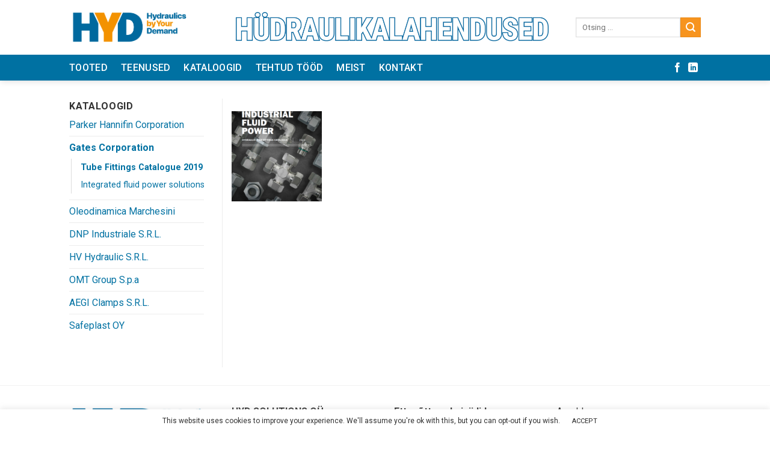

--- FILE ---
content_type: text/html; charset=UTF-8
request_url: https://hyd.ee/kataloogid/gates/tube-fittings-catalogue-2019/
body_size: 14890
content:
<!DOCTYPE html>
<!--[if IE 9 ]> <html lang="et" prefix="og: http://ogp.me/ns# fb: http://ogp.me/ns/fb#" class="ie9 loading-site no-js"> <![endif]-->
<!--[if IE 8 ]> <html lang="et" prefix="og: http://ogp.me/ns# fb: http://ogp.me/ns/fb#" class="ie8 loading-site no-js"> <![endif]-->
<!--[if (gte IE 9)|!(IE)]><!--><html lang="et" prefix="og: http://ogp.me/ns# fb: http://ogp.me/ns/fb#" class="loading-site no-js"> <!--<![endif]-->
<head>
	<meta charset="UTF-8" />
	<link rel="profile" href="http://gmpg.org/xfn/11" />
	<link rel="pingback" href="https://hyd.ee/xmlrpc.php" />

	<script>(function(html){html.className = html.className.replace(/\bno-js\b/,'js')})(document.documentElement);</script>
<meta name='robots' content='index, follow, max-image-preview:large, max-snippet:-1, max-video-preview:-1' />
<link rel="alternate" hreflang="et" href="https://hyd.ee/kataloogid/gates/tube-fittings-catalogue-2019/" />
<link rel="alternate" hreflang="x-default" href="https://hyd.ee/kataloogid/gates/tube-fittings-catalogue-2019/" />
<meta name="viewport" content="width=device-width, initial-scale=1, maximum-scale=1" />
	<!-- This site is optimized with the Yoast SEO plugin v20.8 - https://yoast.com/wordpress/plugins/seo/ -->
	<title>Tube Fittings Catalogue 2019 - HYD koduleht</title>
	<link rel="canonical" href="https://hyd.ee/kataloogid/gates/tube-fittings-catalogue-2019/" />
	<meta name="twitter:label1" content="Est. reading time" />
	<meta name="twitter:data1" content="1 minut" />
	<script type="application/ld+json" class="yoast-schema-graph">{"@context":"https://schema.org","@graph":[{"@type":"WebPage","@id":"https://hyd.ee/kataloogid/gates/tube-fittings-catalogue-2019/","url":"https://hyd.ee/kataloogid/gates/tube-fittings-catalogue-2019/","name":"Tube Fittings Catalogue 2019 - HYD koduleht","isPartOf":{"@id":"https://hyd.ee/#website"},"primaryImageOfPage":{"@id":"https://hyd.ee/kataloogid/gates/tube-fittings-catalogue-2019/#primaryimage"},"image":{"@id":"https://hyd.ee/kataloogid/gates/tube-fittings-catalogue-2019/#primaryimage"},"thumbnailUrl":"https://hyd.ee/wp-content/uploads/2023/03/Hydraulic-tube-fitting-catalogue-2019-foto.png","datePublished":"2023-03-06T16:33:24+00:00","dateModified":"2023-03-15T06:53:15+00:00","breadcrumb":{"@id":"https://hyd.ee/kataloogid/gates/tube-fittings-catalogue-2019/#breadcrumb"},"inLanguage":"et","potentialAction":[{"@type":"ReadAction","target":["https://hyd.ee/kataloogid/gates/tube-fittings-catalogue-2019/"]}]},{"@type":"ImageObject","inLanguage":"et","@id":"https://hyd.ee/kataloogid/gates/tube-fittings-catalogue-2019/#primaryimage","url":"https://hyd.ee/wp-content/uploads/2023/03/Hydraulic-tube-fitting-catalogue-2019-foto.png","contentUrl":"https://hyd.ee/wp-content/uploads/2023/03/Hydraulic-tube-fitting-catalogue-2019-foto.png","width":492,"height":702},{"@type":"BreadcrumbList","@id":"https://hyd.ee/kataloogid/gates/tube-fittings-catalogue-2019/#breadcrumb","itemListElement":[{"@type":"ListItem","position":1,"name":"Avaleht","item":"https://hyd.ee/"},{"@type":"ListItem","position":2,"name":"Kataloogid","item":"https://hyd.ee/?page_id=6612"},{"@type":"ListItem","position":3,"name":"Gates Corporation","item":"https://hyd.ee/kataloogid/gates/"},{"@type":"ListItem","position":4,"name":"Tube Fittings Catalogue 2019"}]},{"@type":"WebSite","@id":"https://hyd.ee/#website","url":"https://hyd.ee/","name":"HYD koduleht","description":"Hüdraulika abi","publisher":{"@id":"https://hyd.ee/#organization"},"potentialAction":[{"@type":"SearchAction","target":{"@type":"EntryPoint","urlTemplate":"https://hyd.ee/?s={search_term_string}"},"query-input":"required name=search_term_string"}],"inLanguage":"et"},{"@type":"Organization","@id":"https://hyd.ee/#organization","name":"HYD Solutions OÜ","url":"https://hyd.ee/","logo":{"@type":"ImageObject","inLanguage":"et","@id":"https://hyd.ee/#/schema/logo/image/","url":"https://hyd.ee/wp-content/uploads/2019/11/hyd-logo.png","contentUrl":"https://hyd.ee/wp-content/uploads/2019/11/hyd-logo.png","width":898,"height":278,"caption":"HYD Solutions OÜ"},"image":{"@id":"https://hyd.ee/#/schema/logo/image/"},"sameAs":["https://www.facebook.com/Hydraulikalahendused","https://www.linkedin.com/company/hydraulicsestonia/?viewAsMember=true"]}]}</script>
	<!-- / Yoast SEO plugin. -->


<link rel='dns-prefetch' href='//fonts.googleapis.com' />
<link rel="alternate" type="application/rss+xml" title="HYD koduleht &raquo; RSS" href="https://hyd.ee/feed/" />
<link rel="alternate" type="application/rss+xml" title="HYD koduleht &raquo; Kommentaaride RSS" href="https://hyd.ee/comments/feed/" />
		<!-- This site uses the Google Analytics by ExactMetrics plugin v8.0.1 - Using Analytics tracking - https://www.exactmetrics.com/ -->
		<!-- Note: ExactMetrics is not currently configured on this site. The site owner needs to authenticate with Google Analytics in the ExactMetrics settings panel. -->
					<!-- No tracking code set -->
				<!-- / Google Analytics by ExactMetrics -->
		<link rel='stylesheet' id='wp-block-library-css' href='https://hyd.ee/wp-includes/css/dist/block-library/style.min.css?ver=6.1.9' type='text/css' media='all' />
<link rel='stylesheet' id='classic-theme-styles-css' href='https://hyd.ee/wp-includes/css/classic-themes.min.css?ver=1' type='text/css' media='all' />
<style id='global-styles-inline-css' type='text/css'>
body{--wp--preset--color--black: #000000;--wp--preset--color--cyan-bluish-gray: #abb8c3;--wp--preset--color--white: #ffffff;--wp--preset--color--pale-pink: #f78da7;--wp--preset--color--vivid-red: #cf2e2e;--wp--preset--color--luminous-vivid-orange: #ff6900;--wp--preset--color--luminous-vivid-amber: #fcb900;--wp--preset--color--light-green-cyan: #7bdcb5;--wp--preset--color--vivid-green-cyan: #00d084;--wp--preset--color--pale-cyan-blue: #8ed1fc;--wp--preset--color--vivid-cyan-blue: #0693e3;--wp--preset--color--vivid-purple: #9b51e0;--wp--preset--gradient--vivid-cyan-blue-to-vivid-purple: linear-gradient(135deg,rgba(6,147,227,1) 0%,rgb(155,81,224) 100%);--wp--preset--gradient--light-green-cyan-to-vivid-green-cyan: linear-gradient(135deg,rgb(122,220,180) 0%,rgb(0,208,130) 100%);--wp--preset--gradient--luminous-vivid-amber-to-luminous-vivid-orange: linear-gradient(135deg,rgba(252,185,0,1) 0%,rgba(255,105,0,1) 100%);--wp--preset--gradient--luminous-vivid-orange-to-vivid-red: linear-gradient(135deg,rgba(255,105,0,1) 0%,rgb(207,46,46) 100%);--wp--preset--gradient--very-light-gray-to-cyan-bluish-gray: linear-gradient(135deg,rgb(238,238,238) 0%,rgb(169,184,195) 100%);--wp--preset--gradient--cool-to-warm-spectrum: linear-gradient(135deg,rgb(74,234,220) 0%,rgb(151,120,209) 20%,rgb(207,42,186) 40%,rgb(238,44,130) 60%,rgb(251,105,98) 80%,rgb(254,248,76) 100%);--wp--preset--gradient--blush-light-purple: linear-gradient(135deg,rgb(255,206,236) 0%,rgb(152,150,240) 100%);--wp--preset--gradient--blush-bordeaux: linear-gradient(135deg,rgb(254,205,165) 0%,rgb(254,45,45) 50%,rgb(107,0,62) 100%);--wp--preset--gradient--luminous-dusk: linear-gradient(135deg,rgb(255,203,112) 0%,rgb(199,81,192) 50%,rgb(65,88,208) 100%);--wp--preset--gradient--pale-ocean: linear-gradient(135deg,rgb(255,245,203) 0%,rgb(182,227,212) 50%,rgb(51,167,181) 100%);--wp--preset--gradient--electric-grass: linear-gradient(135deg,rgb(202,248,128) 0%,rgb(113,206,126) 100%);--wp--preset--gradient--midnight: linear-gradient(135deg,rgb(2,3,129) 0%,rgb(40,116,252) 100%);--wp--preset--duotone--dark-grayscale: url('#wp-duotone-dark-grayscale');--wp--preset--duotone--grayscale: url('#wp-duotone-grayscale');--wp--preset--duotone--purple-yellow: url('#wp-duotone-purple-yellow');--wp--preset--duotone--blue-red: url('#wp-duotone-blue-red');--wp--preset--duotone--midnight: url('#wp-duotone-midnight');--wp--preset--duotone--magenta-yellow: url('#wp-duotone-magenta-yellow');--wp--preset--duotone--purple-green: url('#wp-duotone-purple-green');--wp--preset--duotone--blue-orange: url('#wp-duotone-blue-orange');--wp--preset--font-size--small: 13px;--wp--preset--font-size--medium: 20px;--wp--preset--font-size--large: 36px;--wp--preset--font-size--x-large: 42px;--wp--preset--spacing--20: 0.44rem;--wp--preset--spacing--30: 0.67rem;--wp--preset--spacing--40: 1rem;--wp--preset--spacing--50: 1.5rem;--wp--preset--spacing--60: 2.25rem;--wp--preset--spacing--70: 3.38rem;--wp--preset--spacing--80: 5.06rem;}:where(.is-layout-flex){gap: 0.5em;}body .is-layout-flow > .alignleft{float: left;margin-inline-start: 0;margin-inline-end: 2em;}body .is-layout-flow > .alignright{float: right;margin-inline-start: 2em;margin-inline-end: 0;}body .is-layout-flow > .aligncenter{margin-left: auto !important;margin-right: auto !important;}body .is-layout-constrained > .alignleft{float: left;margin-inline-start: 0;margin-inline-end: 2em;}body .is-layout-constrained > .alignright{float: right;margin-inline-start: 2em;margin-inline-end: 0;}body .is-layout-constrained > .aligncenter{margin-left: auto !important;margin-right: auto !important;}body .is-layout-constrained > :where(:not(.alignleft):not(.alignright):not(.alignfull)){max-width: var(--wp--style--global--content-size);margin-left: auto !important;margin-right: auto !important;}body .is-layout-constrained > .alignwide{max-width: var(--wp--style--global--wide-size);}body .is-layout-flex{display: flex;}body .is-layout-flex{flex-wrap: wrap;align-items: center;}body .is-layout-flex > *{margin: 0;}:where(.wp-block-columns.is-layout-flex){gap: 2em;}.has-black-color{color: var(--wp--preset--color--black) !important;}.has-cyan-bluish-gray-color{color: var(--wp--preset--color--cyan-bluish-gray) !important;}.has-white-color{color: var(--wp--preset--color--white) !important;}.has-pale-pink-color{color: var(--wp--preset--color--pale-pink) !important;}.has-vivid-red-color{color: var(--wp--preset--color--vivid-red) !important;}.has-luminous-vivid-orange-color{color: var(--wp--preset--color--luminous-vivid-orange) !important;}.has-luminous-vivid-amber-color{color: var(--wp--preset--color--luminous-vivid-amber) !important;}.has-light-green-cyan-color{color: var(--wp--preset--color--light-green-cyan) !important;}.has-vivid-green-cyan-color{color: var(--wp--preset--color--vivid-green-cyan) !important;}.has-pale-cyan-blue-color{color: var(--wp--preset--color--pale-cyan-blue) !important;}.has-vivid-cyan-blue-color{color: var(--wp--preset--color--vivid-cyan-blue) !important;}.has-vivid-purple-color{color: var(--wp--preset--color--vivid-purple) !important;}.has-black-background-color{background-color: var(--wp--preset--color--black) !important;}.has-cyan-bluish-gray-background-color{background-color: var(--wp--preset--color--cyan-bluish-gray) !important;}.has-white-background-color{background-color: var(--wp--preset--color--white) !important;}.has-pale-pink-background-color{background-color: var(--wp--preset--color--pale-pink) !important;}.has-vivid-red-background-color{background-color: var(--wp--preset--color--vivid-red) !important;}.has-luminous-vivid-orange-background-color{background-color: var(--wp--preset--color--luminous-vivid-orange) !important;}.has-luminous-vivid-amber-background-color{background-color: var(--wp--preset--color--luminous-vivid-amber) !important;}.has-light-green-cyan-background-color{background-color: var(--wp--preset--color--light-green-cyan) !important;}.has-vivid-green-cyan-background-color{background-color: var(--wp--preset--color--vivid-green-cyan) !important;}.has-pale-cyan-blue-background-color{background-color: var(--wp--preset--color--pale-cyan-blue) !important;}.has-vivid-cyan-blue-background-color{background-color: var(--wp--preset--color--vivid-cyan-blue) !important;}.has-vivid-purple-background-color{background-color: var(--wp--preset--color--vivid-purple) !important;}.has-black-border-color{border-color: var(--wp--preset--color--black) !important;}.has-cyan-bluish-gray-border-color{border-color: var(--wp--preset--color--cyan-bluish-gray) !important;}.has-white-border-color{border-color: var(--wp--preset--color--white) !important;}.has-pale-pink-border-color{border-color: var(--wp--preset--color--pale-pink) !important;}.has-vivid-red-border-color{border-color: var(--wp--preset--color--vivid-red) !important;}.has-luminous-vivid-orange-border-color{border-color: var(--wp--preset--color--luminous-vivid-orange) !important;}.has-luminous-vivid-amber-border-color{border-color: var(--wp--preset--color--luminous-vivid-amber) !important;}.has-light-green-cyan-border-color{border-color: var(--wp--preset--color--light-green-cyan) !important;}.has-vivid-green-cyan-border-color{border-color: var(--wp--preset--color--vivid-green-cyan) !important;}.has-pale-cyan-blue-border-color{border-color: var(--wp--preset--color--pale-cyan-blue) !important;}.has-vivid-cyan-blue-border-color{border-color: var(--wp--preset--color--vivid-cyan-blue) !important;}.has-vivid-purple-border-color{border-color: var(--wp--preset--color--vivid-purple) !important;}.has-vivid-cyan-blue-to-vivid-purple-gradient-background{background: var(--wp--preset--gradient--vivid-cyan-blue-to-vivid-purple) !important;}.has-light-green-cyan-to-vivid-green-cyan-gradient-background{background: var(--wp--preset--gradient--light-green-cyan-to-vivid-green-cyan) !important;}.has-luminous-vivid-amber-to-luminous-vivid-orange-gradient-background{background: var(--wp--preset--gradient--luminous-vivid-amber-to-luminous-vivid-orange) !important;}.has-luminous-vivid-orange-to-vivid-red-gradient-background{background: var(--wp--preset--gradient--luminous-vivid-orange-to-vivid-red) !important;}.has-very-light-gray-to-cyan-bluish-gray-gradient-background{background: var(--wp--preset--gradient--very-light-gray-to-cyan-bluish-gray) !important;}.has-cool-to-warm-spectrum-gradient-background{background: var(--wp--preset--gradient--cool-to-warm-spectrum) !important;}.has-blush-light-purple-gradient-background{background: var(--wp--preset--gradient--blush-light-purple) !important;}.has-blush-bordeaux-gradient-background{background: var(--wp--preset--gradient--blush-bordeaux) !important;}.has-luminous-dusk-gradient-background{background: var(--wp--preset--gradient--luminous-dusk) !important;}.has-pale-ocean-gradient-background{background: var(--wp--preset--gradient--pale-ocean) !important;}.has-electric-grass-gradient-background{background: var(--wp--preset--gradient--electric-grass) !important;}.has-midnight-gradient-background{background: var(--wp--preset--gradient--midnight) !important;}.has-small-font-size{font-size: var(--wp--preset--font-size--small) !important;}.has-medium-font-size{font-size: var(--wp--preset--font-size--medium) !important;}.has-large-font-size{font-size: var(--wp--preset--font-size--large) !important;}.has-x-large-font-size{font-size: var(--wp--preset--font-size--x-large) !important;}
.wp-block-navigation a:where(:not(.wp-element-button)){color: inherit;}
:where(.wp-block-columns.is-layout-flex){gap: 2em;}
.wp-block-pullquote{font-size: 1.5em;line-height: 1.6;}
</style>
<link rel='stylesheet' id='contact-form-7-css' href='https://hyd.ee/wp-content/plugins/contact-form-7/includes/css/styles.css?ver=5.7.6' type='text/css' media='all' />
<link rel='stylesheet' id='cookie-law-info-css' href='https://hyd.ee/wp-content/plugins/cookie-law-info/legacy/public/css/cookie-law-info-public.css?ver=3.2.6' type='text/css' media='all' />
<link rel='stylesheet' id='cookie-law-info-gdpr-css' href='https://hyd.ee/wp-content/plugins/cookie-law-info/legacy/public/css/cookie-law-info-gdpr.css?ver=3.2.6' type='text/css' media='all' />
<link rel='stylesheet' id='page-list-style-css' href='https://hyd.ee/wp-content/plugins/page-list/css/page-list.css?ver=5.6' type='text/css' media='all' />
<link rel='stylesheet' id='wpml-blocks-css' href='https://hyd.ee/wp-content/plugins/sitepress-multilingual-cms/dist/css/blocks/styles.css?ver=4.6.3' type='text/css' media='all' />
<link rel='stylesheet' id='default-icon-styles-css' href='https://hyd.ee/wp-content/plugins/svg-vector-icon-plugin/public/../admin/css/wordpress-svg-icon-plugin-style.min.css?ver=6.1.9' type='text/css' media='all' />
<link rel='stylesheet' id='wpml-legacy-horizontal-list-0-css' href='//hyd.ee/wp-content/plugins/sitepress-multilingual-cms/templates/language-switchers/legacy-list-horizontal/style.min.css?ver=1' type='text/css' media='all' />
<link rel='stylesheet' id='flatsome-icons-css' href='https://hyd.ee/wp-content/themes/flatsome/assets/css/fl-icons.css?ver=3.3' type='text/css' media='all' />
<link rel='stylesheet' id='fancybox-css' href='https://hyd.ee/wp-content/plugins/easy-fancybox/fancybox/1.5.4/jquery.fancybox.min.css?ver=6.1.9' type='text/css' media='screen' />
<link rel='stylesheet' id='flatsome-main-css' href='https://hyd.ee/wp-content/themes/flatsome/assets/css/flatsome.css?ver=3.10.0' type='text/css' media='all' />
<link rel='stylesheet' id='flatsome-style-css' href='https://hyd.ee/wp-content/themes/flatsome-child/style.css?ver=3.0' type='text/css' media='all' />
<link rel='stylesheet' id='flatsome-googlefonts-css' href='//fonts.googleapis.com/css?family=Roboto%3Aregular%2C700%2Cregular%2C500%2Cregular&#038;display=swap&#038;ver=3.9' type='text/css' media='all' />
<script type='text/javascript' src='https://hyd.ee/wp-includes/js/jquery/jquery.min.js?ver=3.6.1' id='jquery-core-js'></script>
<script type='text/javascript' src='https://hyd.ee/wp-includes/js/jquery/jquery-migrate.min.js?ver=3.3.2' id='jquery-migrate-js'></script>
<script type='text/javascript' id='cookie-law-info-js-extra'>
/* <![CDATA[ */
var Cli_Data = {"nn_cookie_ids":[],"cookielist":[],"non_necessary_cookies":[],"ccpaEnabled":"","ccpaRegionBased":"","ccpaBarEnabled":"","strictlyEnabled":["necessary","obligatoire"],"ccpaType":"gdpr","js_blocking":"","custom_integration":"","triggerDomRefresh":"","secure_cookies":""};
var cli_cookiebar_settings = {"animate_speed_hide":"500","animate_speed_show":"500","background":"#FFF","border":"#b1a6a6c2","border_on":"","button_1_button_colour":"#ffffff","button_1_button_hover":"#cccccc","button_1_link_colour":"#262626","button_1_as_button":"1","button_1_new_win":"","button_2_button_colour":"#333","button_2_button_hover":"#292929","button_2_link_colour":"#444","button_2_as_button":"","button_2_hidebar":"","button_3_button_colour":"#000","button_3_button_hover":"#000000","button_3_link_colour":"#fff","button_3_as_button":"1","button_3_new_win":"","button_4_button_colour":"#000","button_4_button_hover":"#000000","button_4_link_colour":"#62a329","button_4_as_button":"","button_7_button_colour":"#61a229","button_7_button_hover":"#4e8221","button_7_link_colour":"#fff","button_7_as_button":"1","button_7_new_win":"","font_family":"inherit","header_fix":"","notify_animate_hide":"1","notify_animate_show":"","notify_div_id":"#cookie-law-info-bar","notify_position_horizontal":"right","notify_position_vertical":"bottom","scroll_close":"","scroll_close_reload":"","accept_close_reload":"","reject_close_reload":"","showagain_tab":"","showagain_background":"#fff","showagain_border":"#000","showagain_div_id":"#cookie-law-info-again","showagain_x_position":"100px","text":"#303030","show_once_yn":"","show_once":"10000","logging_on":"","as_popup":"","popup_overlay":"1","bar_heading_text":"","cookie_bar_as":"banner","popup_showagain_position":"bottom-right","widget_position":"left"};
var log_object = {"ajax_url":"https:\/\/hyd.ee\/wp-admin\/admin-ajax.php"};
/* ]]> */
</script>
<script type='text/javascript' src='https://hyd.ee/wp-content/plugins/cookie-law-info/legacy/public/js/cookie-law-info-public.js?ver=3.2.6' id='cookie-law-info-js'></script>
<link rel="https://api.w.org/" href="https://hyd.ee/wp-json/" /><link rel="alternate" type="application/json" href="https://hyd.ee/wp-json/wp/v2/pages/7227" /><link rel="EditURI" type="application/rsd+xml" title="RSD" href="https://hyd.ee/xmlrpc.php?rsd" />
<link rel="wlwmanifest" type="application/wlwmanifest+xml" href="https://hyd.ee/wp-includes/wlwmanifest.xml" />
<meta name="generator" content="WordPress 6.1.9" />
<link rel='shortlink' href='https://hyd.ee/?p=7227' />
<link rel="alternate" type="application/json+oembed" href="https://hyd.ee/wp-json/oembed/1.0/embed?url=https%3A%2F%2Fhyd.ee%2Fkataloogid%2Fgates%2Ftube-fittings-catalogue-2019%2F" />
<link rel="alternate" type="text/xml+oembed" href="https://hyd.ee/wp-json/oembed/1.0/embed?url=https%3A%2F%2Fhyd.ee%2Fkataloogid%2Fgates%2Ftube-fittings-catalogue-2019%2F&#038;format=xml" />
<meta name="generator" content="WPML ver:4.6.3 stt:1,15,18;" />
    <!-- Google Tag Manager -->
    <script>(function(w,d,s,l,i){w[l]=w[l]||[];w[l].push({'gtm.start':
    new Date().getTime(),event:'gtm.js'});var f=d.getElementsByTagName(s)[0],
    j=d.createElement(s),dl=l!='dataLayer'?'&l='+l:'';j.async=true;j.src=
    'https://www.googletagmanager.com/gtm.js?id='+i+dl;f.parentNode.insertBefore(j,f);
    })(window,document,'script','dataLayer','GTM-MSQXRR9B');</script>
    <!-- End Google Tag Manager -->
    <style>.bg{opacity: 0; transition: opacity 1s; -webkit-transition: opacity 1s;} .bg-loaded{opacity: 1;}</style><!--[if IE]><link rel="stylesheet" type="text/css" href="https://hyd.ee/wp-content/themes/flatsome/assets/css/ie-fallback.css"><script src="//cdnjs.cloudflare.com/ajax/libs/html5shiv/3.6.1/html5shiv.js"></script><script>var head = document.getElementsByTagName('head')[0],style = document.createElement('style');style.type = 'text/css';style.styleSheet.cssText = ':before,:after{content:none !important';head.appendChild(style);setTimeout(function(){head.removeChild(style);}, 0);</script><script src="https://hyd.ee/wp-content/themes/flatsome/assets/libs/ie-flexibility.js"></script><![endif]--><link rel="icon" href="https://hyd.ee/wp-content/uploads/2020/02/unnamed_v2-150x150.png" sizes="32x32" />
<link rel="icon" href="https://hyd.ee/wp-content/uploads/2020/02/unnamed_v2.png" sizes="192x192" />
<link rel="apple-touch-icon" href="https://hyd.ee/wp-content/uploads/2020/02/unnamed_v2.png" />
<meta name="msapplication-TileImage" content="https://hyd.ee/wp-content/uploads/2020/02/unnamed_v2.png" />
<style id="custom-css" type="text/css">:root {--primary-color: #0071a2;}.header-main{height: 91px}#logo img{max-height: 91px}#logo{width:202px;}.header-bottom{min-height: 43px}.header-top{min-height: 30px}.transparent .header-main{height: 30px}.transparent #logo img{max-height: 30px}.has-transparent + .page-title:first-of-type,.has-transparent + #main > .page-title,.has-transparent + #main > div > .page-title,.has-transparent + #main .page-header-wrapper:first-of-type .page-title{padding-top: 110px;}.header.show-on-scroll,.stuck .header-main{height:70px!important}.stuck #logo img{max-height: 70px!important}.search-form{ width: 100%;}.header-bg-color, .header-wrapper {background-color: rgba(255,255,255,0.9)}.header-bottom {background-color: #0071a2}.header-main .nav > li > a{line-height: 16px }.stuck .header-main .nav > li > a{line-height: 50px }.header-bottom-nav > li > a{line-height: 16px }@media (max-width: 549px) {.header-main{height: 70px}#logo img{max-height: 70px}}.nav-dropdown{font-size:100%}.header-top{background-color:#ffffff!important;}/* Color */.accordion-title.active, .has-icon-bg .icon .icon-inner,.logo a, .primary.is-underline, .primary.is-link, .badge-outline .badge-inner, .nav-outline > li.active> a,.nav-outline >li.active > a, .cart-icon strong,[data-color='primary'], .is-outline.primary{color: #0071a2;}/* Color !important */[data-text-color="primary"]{color: #0071a2!important;}/* Background Color */[data-text-bg="primary"]{background-color: #0071a2;}/* Background */.scroll-to-bullets a,.featured-title, .label-new.menu-item > a:after, .nav-pagination > li > .current,.nav-pagination > li > span:hover,.nav-pagination > li > a:hover,.has-hover:hover .badge-outline .badge-inner,button[type="submit"], .button.wc-forward:not(.checkout):not(.checkout-button), .button.submit-button, .button.primary:not(.is-outline),.featured-table .title,.is-outline:hover, .has-icon:hover .icon-label,.nav-dropdown-bold .nav-column li > a:hover, .nav-dropdown.nav-dropdown-bold > li > a:hover, .nav-dropdown-bold.dark .nav-column li > a:hover, .nav-dropdown.nav-dropdown-bold.dark > li > a:hover, .is-outline:hover, .tagcloud a:hover,.grid-tools a, input[type='submit']:not(.is-form), .box-badge:hover .box-text, input.button.alt,.nav-box > li > a:hover,.nav-box > li.active > a,.nav-pills > li.active > a ,.current-dropdown .cart-icon strong, .cart-icon:hover strong, .nav-line-bottom > li > a:before, .nav-line-grow > li > a:before, .nav-line > li > a:before,.banner, .header-top, .slider-nav-circle .flickity-prev-next-button:hover svg, .slider-nav-circle .flickity-prev-next-button:hover .arrow, .primary.is-outline:hover, .button.primary:not(.is-outline), input[type='submit'].primary, input[type='submit'].primary, input[type='reset'].button, input[type='button'].primary, .badge-inner{background-color: #0071a2;}/* Border */.nav-vertical.nav-tabs > li.active > a,.scroll-to-bullets a.active,.nav-pagination > li > .current,.nav-pagination > li > span:hover,.nav-pagination > li > a:hover,.has-hover:hover .badge-outline .badge-inner,.accordion-title.active,.featured-table,.is-outline:hover, .tagcloud a:hover,blockquote, .has-border, .cart-icon strong:after,.cart-icon strong,.blockUI:before, .processing:before,.loading-spin, .slider-nav-circle .flickity-prev-next-button:hover svg, .slider-nav-circle .flickity-prev-next-button:hover .arrow, .primary.is-outline:hover{border-color: #0071a2}.nav-tabs > li.active > a{border-top-color: #0071a2}.widget_shopping_cart_content .blockUI.blockOverlay:before { border-left-color: #0071a2 }.woocommerce-checkout-review-order .blockUI.blockOverlay:before { border-left-color: #0071a2 }/* Fill */.slider .flickity-prev-next-button:hover svg,.slider .flickity-prev-next-button:hover .arrow{fill: #0071a2;}/* Background Color */[data-icon-label]:after, .secondary.is-underline:hover,.secondary.is-outline:hover,.icon-label,.button.secondary:not(.is-outline),.button.alt:not(.is-outline), .badge-inner.on-sale, .button.checkout, .single_add_to_cart_button{ background-color:#f7941e; }[data-text-bg="secondary"]{background-color: #f7941e;}/* Color */.secondary.is-underline,.secondary.is-link, .secondary.is-outline,.stars a.active, .star-rating:before, .woocommerce-page .star-rating:before,.star-rating span:before, .color-secondary{color: #f7941e}/* Color !important */[data-text-color="secondary"]{color: #f7941e!important;}/* Border */.secondary.is-outline:hover{border-color:#f7941e}.success.is-underline:hover,.success.is-outline:hover,.success{background-color: #1e73be}.success-color, .success.is-link, .success.is-outline{color: #1e73be;}.success-border{border-color: #1e73be!important;}/* Color !important */[data-text-color="success"]{color: #1e73be!important;}/* Background Color */[data-text-bg="success"]{background-color: #1e73be;}body{font-size: 100%;}@media screen and (max-width: 549px){body{font-size: 100%;}}body{font-family:"Roboto", sans-serif}body{font-weight: 0}body{color: #303030}.nav > li > a {font-family:"Roboto", sans-serif;}.nav > li > a {font-weight: 500;}h1,h2,h3,h4,h5,h6,.heading-font, .off-canvas-center .nav-sidebar.nav-vertical > li > a{font-family: "Roboto", sans-serif;}h1,h2,h3,h4,h5,h6,.heading-font,.banner h1,.banner h2{font-weight: 700;}h1,h2,h3,h4,h5,h6,.heading-font{color: #0071a2;}.breadcrumbs{text-transform: none;}.alt-font{font-family: "Roboto", sans-serif;}.alt-font{font-weight: 0!important;}.header:not(.transparent) .header-nav.nav > li > a:hover,.header:not(.transparent) .header-nav.nav > li.active > a,.header:not(.transparent) .header-nav.nav > li.current > a,.header:not(.transparent) .header-nav.nav > li > a.active,.header:not(.transparent) .header-nav.nav > li > a.current{color: #f7941e;}.header-nav.nav-line-bottom > li > a:before,.header-nav.nav-line-grow > li > a:before,.header-nav.nav-line > li > a:before,.header-nav.nav-box > li > a:hover,.header-nav.nav-box > li.active > a,.header-nav.nav-pills > li > a:hover,.header-nav.nav-pills > li.active > a{color:#FFF!important;background-color: #f7941e;}.header:not(.transparent) .header-bottom-nav.nav > li > a{color: #ffffff;}.header:not(.transparent) .header-bottom-nav.nav > li > a:hover,.header:not(.transparent) .header-bottom-nav.nav > li.active > a,.header:not(.transparent) .header-bottom-nav.nav > li.current > a,.header:not(.transparent) .header-bottom-nav.nav > li > a.active,.header:not(.transparent) .header-bottom-nav.nav > li > a.current{color: #f7941e;}.header-bottom-nav.nav-line-bottom > li > a:before,.header-bottom-nav.nav-line-grow > li > a:before,.header-bottom-nav.nav-line > li > a:before,.header-bottom-nav.nav-box > li > a:hover,.header-bottom-nav.nav-box > li.active > a,.header-bottom-nav.nav-pills > li > a:hover,.header-bottom-nav.nav-pills > li.active > a{color:#FFF!important;background-color: #f7941e;}a{color: #0071a2;}a:hover{color: #f7941e;}.tagcloud a:hover{border-color: #f7941e;background-color: #f7941e;}.footer-2{background-color: #00699e}.absolute-footer, html{background-color: #ffffff}.label-new.menu-item > a:after{content:"New";}.label-hot.menu-item > a:after{content:"Hot";}.label-sale.menu-item > a:after{content:"Sale";}.label-popular.menu-item > a:after{content:"Popular";}</style>		<style type="text/css" id="wp-custom-css">
			.carousel-slider .owl-stage {
    display: flex;
    align-items: center;
    flex-wrap: wrap;
}		</style>
		
<!-- START - Open Graph and Twitter Card Tags 3.3.3 -->
 <!-- Facebook Open Graph -->
  <meta property="og:locale" content="et_EE"/>
  <meta property="og:site_name" content="HYD koduleht"/>
  <meta property="og:title" content="Tube Fittings Catalogue 2019 - HYD koduleht"/>
  <meta property="og:url" content="https://hyd.ee/kataloogid/gates/tube-fittings-catalogue-2019/"/>
  <meta property="og:type" content="article"/>
  <meta property="og:description" content="Tube Fittings Catalogue 2019 - HYD koduleht"/>
  <meta property="og:image" content="https://hyd.ee/wp-content/uploads/2023/03/Hydraulic-tube-fitting-catalogue-2019-foto.png"/>
  <meta property="og:image:url" content="https://hyd.ee/wp-content/uploads/2023/03/Hydraulic-tube-fitting-catalogue-2019-foto.png"/>
  <meta property="og:image:secure_url" content="https://hyd.ee/wp-content/uploads/2023/03/Hydraulic-tube-fitting-catalogue-2019-foto.png"/>
  <meta property="article:publisher" content="https://www.facebook.com/Hydraulikalahendused/"/>
 <!-- Google+ / Schema.org -->
  <meta itemprop="name" content="Tube Fittings Catalogue 2019 - HYD koduleht"/>
  <meta itemprop="headline" content="Tube Fittings Catalogue 2019 - HYD koduleht"/>
  <meta itemprop="description" content="Tube Fittings Catalogue 2019 - HYD koduleht"/>
  <meta itemprop="image" content="https://hyd.ee/wp-content/uploads/2023/03/Hydraulic-tube-fitting-catalogue-2019-foto.png"/>
  <meta itemprop="author" content="hyd_admin"/>
  <!--<meta itemprop="publisher" content="HYD koduleht"/>--> <!-- To solve: The attribute publisher.itemtype has an invalid value -->
 <!-- Twitter Cards -->
  <meta name="twitter:title" content="Tube Fittings Catalogue 2019 - HYD koduleht"/>
  <meta name="twitter:url" content="https://hyd.ee/kataloogid/gates/tube-fittings-catalogue-2019/"/>
  <meta name="twitter:description" content="Tube Fittings Catalogue 2019 - HYD koduleht"/>
  <meta name="twitter:image" content="https://hyd.ee/wp-content/uploads/2023/03/Hydraulic-tube-fitting-catalogue-2019-foto.png"/>
  <meta name="twitter:card" content="summary_large_image"/>
 <!-- SEO -->
 <!-- Misc. tags -->
 <!-- is_singular | yoast_seo -->
<!-- END - Open Graph and Twitter Card Tags 3.3.3 -->
	
</head>

<body class="page-template page-template-page-left-sidebar-kataloogid page-template-page-left-sidebar-kataloogid-php page page-id-7227 page-child parent-pageid-7136 full-width header-shadow lightbox nav-dropdown-has-arrow">

<svg xmlns="http://www.w3.org/2000/svg" viewBox="0 0 0 0" width="0" height="0" focusable="false" role="none" style="visibility: hidden; position: absolute; left: -9999px; overflow: hidden;" ><defs><filter id="wp-duotone-dark-grayscale"><feColorMatrix color-interpolation-filters="sRGB" type="matrix" values=" .299 .587 .114 0 0 .299 .587 .114 0 0 .299 .587 .114 0 0 .299 .587 .114 0 0 " /><feComponentTransfer color-interpolation-filters="sRGB" ><feFuncR type="table" tableValues="0 0.49803921568627" /><feFuncG type="table" tableValues="0 0.49803921568627" /><feFuncB type="table" tableValues="0 0.49803921568627" /><feFuncA type="table" tableValues="1 1" /></feComponentTransfer><feComposite in2="SourceGraphic" operator="in" /></filter></defs></svg><svg xmlns="http://www.w3.org/2000/svg" viewBox="0 0 0 0" width="0" height="0" focusable="false" role="none" style="visibility: hidden; position: absolute; left: -9999px; overflow: hidden;" ><defs><filter id="wp-duotone-grayscale"><feColorMatrix color-interpolation-filters="sRGB" type="matrix" values=" .299 .587 .114 0 0 .299 .587 .114 0 0 .299 .587 .114 0 0 .299 .587 .114 0 0 " /><feComponentTransfer color-interpolation-filters="sRGB" ><feFuncR type="table" tableValues="0 1" /><feFuncG type="table" tableValues="0 1" /><feFuncB type="table" tableValues="0 1" /><feFuncA type="table" tableValues="1 1" /></feComponentTransfer><feComposite in2="SourceGraphic" operator="in" /></filter></defs></svg><svg xmlns="http://www.w3.org/2000/svg" viewBox="0 0 0 0" width="0" height="0" focusable="false" role="none" style="visibility: hidden; position: absolute; left: -9999px; overflow: hidden;" ><defs><filter id="wp-duotone-purple-yellow"><feColorMatrix color-interpolation-filters="sRGB" type="matrix" values=" .299 .587 .114 0 0 .299 .587 .114 0 0 .299 .587 .114 0 0 .299 .587 .114 0 0 " /><feComponentTransfer color-interpolation-filters="sRGB" ><feFuncR type="table" tableValues="0.54901960784314 0.98823529411765" /><feFuncG type="table" tableValues="0 1" /><feFuncB type="table" tableValues="0.71764705882353 0.25490196078431" /><feFuncA type="table" tableValues="1 1" /></feComponentTransfer><feComposite in2="SourceGraphic" operator="in" /></filter></defs></svg><svg xmlns="http://www.w3.org/2000/svg" viewBox="0 0 0 0" width="0" height="0" focusable="false" role="none" style="visibility: hidden; position: absolute; left: -9999px; overflow: hidden;" ><defs><filter id="wp-duotone-blue-red"><feColorMatrix color-interpolation-filters="sRGB" type="matrix" values=" .299 .587 .114 0 0 .299 .587 .114 0 0 .299 .587 .114 0 0 .299 .587 .114 0 0 " /><feComponentTransfer color-interpolation-filters="sRGB" ><feFuncR type="table" tableValues="0 1" /><feFuncG type="table" tableValues="0 0.27843137254902" /><feFuncB type="table" tableValues="0.5921568627451 0.27843137254902" /><feFuncA type="table" tableValues="1 1" /></feComponentTransfer><feComposite in2="SourceGraphic" operator="in" /></filter></defs></svg><svg xmlns="http://www.w3.org/2000/svg" viewBox="0 0 0 0" width="0" height="0" focusable="false" role="none" style="visibility: hidden; position: absolute; left: -9999px; overflow: hidden;" ><defs><filter id="wp-duotone-midnight"><feColorMatrix color-interpolation-filters="sRGB" type="matrix" values=" .299 .587 .114 0 0 .299 .587 .114 0 0 .299 .587 .114 0 0 .299 .587 .114 0 0 " /><feComponentTransfer color-interpolation-filters="sRGB" ><feFuncR type="table" tableValues="0 0" /><feFuncG type="table" tableValues="0 0.64705882352941" /><feFuncB type="table" tableValues="0 1" /><feFuncA type="table" tableValues="1 1" /></feComponentTransfer><feComposite in2="SourceGraphic" operator="in" /></filter></defs></svg><svg xmlns="http://www.w3.org/2000/svg" viewBox="0 0 0 0" width="0" height="0" focusable="false" role="none" style="visibility: hidden; position: absolute; left: -9999px; overflow: hidden;" ><defs><filter id="wp-duotone-magenta-yellow"><feColorMatrix color-interpolation-filters="sRGB" type="matrix" values=" .299 .587 .114 0 0 .299 .587 .114 0 0 .299 .587 .114 0 0 .299 .587 .114 0 0 " /><feComponentTransfer color-interpolation-filters="sRGB" ><feFuncR type="table" tableValues="0.78039215686275 1" /><feFuncG type="table" tableValues="0 0.94901960784314" /><feFuncB type="table" tableValues="0.35294117647059 0.47058823529412" /><feFuncA type="table" tableValues="1 1" /></feComponentTransfer><feComposite in2="SourceGraphic" operator="in" /></filter></defs></svg><svg xmlns="http://www.w3.org/2000/svg" viewBox="0 0 0 0" width="0" height="0" focusable="false" role="none" style="visibility: hidden; position: absolute; left: -9999px; overflow: hidden;" ><defs><filter id="wp-duotone-purple-green"><feColorMatrix color-interpolation-filters="sRGB" type="matrix" values=" .299 .587 .114 0 0 .299 .587 .114 0 0 .299 .587 .114 0 0 .299 .587 .114 0 0 " /><feComponentTransfer color-interpolation-filters="sRGB" ><feFuncR type="table" tableValues="0.65098039215686 0.40392156862745" /><feFuncG type="table" tableValues="0 1" /><feFuncB type="table" tableValues="0.44705882352941 0.4" /><feFuncA type="table" tableValues="1 1" /></feComponentTransfer><feComposite in2="SourceGraphic" operator="in" /></filter></defs></svg><svg xmlns="http://www.w3.org/2000/svg" viewBox="0 0 0 0" width="0" height="0" focusable="false" role="none" style="visibility: hidden; position: absolute; left: -9999px; overflow: hidden;" ><defs><filter id="wp-duotone-blue-orange"><feColorMatrix color-interpolation-filters="sRGB" type="matrix" values=" .299 .587 .114 0 0 .299 .587 .114 0 0 .299 .587 .114 0 0 .299 .587 .114 0 0 " /><feComponentTransfer color-interpolation-filters="sRGB" ><feFuncR type="table" tableValues="0.098039215686275 1" /><feFuncG type="table" tableValues="0 0.66274509803922" /><feFuncB type="table" tableValues="0.84705882352941 0.41960784313725" /><feFuncA type="table" tableValues="1 1" /></feComponentTransfer><feComposite in2="SourceGraphic" operator="in" /></filter></defs></svg>    <!-- Google Tag Manager (noscript) -->
    <noscript><iframe src="https://www.googletagmanager.com/ns.html?id=GTM-MSQXRR9B"
    height="0" width="0" style="display:none;visibility:hidden"></iframe></noscript>
    <!-- End Google Tag Manager (noscript) -->
    
<a class="skip-link screen-reader-text" href="#main">Skip to content</a>

<div id="wrapper">

	
	<header id="header" class="header has-sticky sticky-fade">
		<div class="header-wrapper">
			<div id="top-bar" class="header-top hide-for-sticky show-for-medium">
    <div class="flex-row container">
      <div class="flex-col hide-for-medium flex-left">
          <ul class="nav nav-left medium-nav-center nav-small  nav-divided">
                        </ul>
      </div><!-- flex-col left -->

      <div class="flex-col hide-for-medium flex-center">
          <ul class="nav nav-center nav-small  nav-divided">
                        </ul>
      </div><!-- center -->

      <div class="flex-col hide-for-medium flex-right">
         <ul class="nav top-bar-nav nav-right nav-small  nav-divided">
                            <li></li>
          </ul>
          
          
      </div><!-- .flex-col right -->

            <div class="flex-col show-for-medium flex-grow">
          <ul class="nav nav-center nav-small mobile-nav  nav-divided">
              <li class="html header-social-icons ml-0">
	<div class="social-icons follow-icons" ><a href="https://www.facebook.com/Hydraulikalahendused/" target="_blank" data-label="Facebook"  rel="noopener noreferrer nofollow" class="icon plain facebook tooltip" title="Follow on Facebook"><i class="icon-facebook" ></i></a><a href="https://www.linkedin.com/company/hydraulicsestonia/" target="_blank" rel="noopener noreferrer nofollow" data-label="LinkedIn" class="icon plain  linkedin tooltip" title="Follow on LinkedIn"><i class="icon-linkedin" ></i></a></div></li>          </ul>
      </div>
      
    </div><!-- .flex-row -->
</div><!-- #header-top -->
<div id="masthead" class="header-main hide-for-sticky">
      <div class="header-inner flex-row container logo-left" role="navigation">

          <!-- Logo -->
          <div id="logo" class="flex-col logo">
            <!-- Header logo -->
<a href="https://hyd.ee/" title="HYD koduleht - Hüdraulika abi" rel="home">
    <img width="202" height="91" src="https://hyd.ee/wp-content/uploads/2019/11/hyd-logo.png" class="header_logo header-logo" alt="HYD koduleht"/><img  width="202" height="91" src="https://hyd.ee/wp-content/uploads/2019/11/hyd-logo.png" class="header-logo-dark" alt="HYD koduleht"/></a>
          </div>

          <!-- Mobile Left Elements -->
          <div class="flex-col show-for-medium flex-left">
            <ul class="mobile-nav nav nav-left ">
                          </ul>
          </div>

          <!-- Left Elements -->
          <div class="flex-col hide-for-medium flex-left
            flex-grow">
            <ul class="header-nav header-nav-main nav nav-left  nav-uppercase" >
              <li class="html custom html_topbar_left"><div class="top-hyd"><img src="https://hyd.ee/wp-content/uploads/2020/02/Asset-2@2x-8-1024x100.png" alt="" /></div></li>            </ul>
          </div>

          <!-- Right Elements -->
          <div class="flex-col hide-for-medium flex-right">
            <ul class="header-nav header-nav-main nav nav-right  nav-uppercase">
              <li class="header-search-form search-form html relative has-icon">
	<div class="header-search-form-wrapper">
		<div class="searchform-wrapper ux-search-box relative is-normal"><form method="get" class="searchform" action="https://hyd.ee/" role="search">
		<div class="flex-row relative">
			<div class="flex-col flex-grow">
	   	   <input type="search" class="search-field mb-0" name="s" value="" id="s" placeholder="Otsing ..." />
			</div><!-- .flex-col -->
			<div class="flex-col">
				<button type="submit" class="ux-search-submit submit-button secondary button icon mb-0" aria-label="Submit">
					<i class="icon-search" ></i>				</button>
			</div><!-- .flex-col -->
		</div><!-- .flex-row -->
    <div class="live-search-results text-left z-top"></div>
</form>
</div>	</div>
</li>            </ul>
          </div>

          <!-- Mobile Right Elements -->
          <div class="flex-col show-for-medium flex-right">
            <ul class="mobile-nav nav nav-right ">
              <li class="nav-icon has-icon">
  		<a href="#" data-open="#main-menu" data-pos="left" data-bg="main-menu-overlay" data-color="" class="is-small" aria-label="Menu" aria-controls="main-menu" aria-expanded="false">
		
		  <i class="icon-menu" ></i>
		  		</a>
	</li>            </ul>
          </div>

      </div><!-- .header-inner -->
     
      </div><!-- .header-main --><div id="wide-nav" class="header-bottom wide-nav nav-dark hide-for-medium">
    <div class="flex-row container">

                        <div class="flex-col hide-for-medium flex-left">
                <ul class="nav header-nav header-bottom-nav nav-left  nav-size-large nav-spacing-large nav-uppercase">
                    <li id="menu-item-29" class="menu-item menu-item-type-post_type menu-item-object-page  menu-item-29"><a href="https://hyd.ee/tooted/" class="nav-top-link">Tooted</a></li>
<li id="menu-item-723" class="menu-item menu-item-type-post_type menu-item-object-page  menu-item-723"><a href="https://hyd.ee/teenused/" class="nav-top-link">Teenused</a></li>
<li id="menu-item-7946" class="menu-item menu-item-type-post_type menu-item-object-page  menu-item-7946"><a href="https://hyd.ee/kataloogid-2/" class="nav-top-link">Kataloogid</a></li>
<li id="menu-item-6488" class="menu-item menu-item-type-post_type menu-item-object-page  menu-item-6488"><a href="https://hyd.ee/meie-tood-ja-tegevused/" class="nav-top-link">Tehtud tööd</a></li>
<li id="menu-item-27" class="menu-item menu-item-type-post_type menu-item-object-page  menu-item-27"><a href="https://hyd.ee/meist/" class="nav-top-link">Meist</a></li>
<li id="menu-item-28" class="menu-item menu-item-type-post_type menu-item-object-page  menu-item-28"><a href="https://hyd.ee/kontakt/" class="nav-top-link">Kontakt</a></li>
                </ul>
            </div><!-- flex-col -->
            
            
                        <div class="flex-col hide-for-medium flex-right flex-grow">
              <ul class="nav header-nav header-bottom-nav nav-right  nav-size-large nav-spacing-large nav-uppercase">
                   <li class="html custom html_topbar_right"></li><li class="html header-social-icons ml-0">
	<div class="social-icons follow-icons" ><a href="https://www.facebook.com/Hydraulikalahendused/" target="_blank" data-label="Facebook"  rel="noopener noreferrer nofollow" class="icon plain facebook tooltip" title="Follow on Facebook"><i class="icon-facebook" ></i></a><a href="https://www.linkedin.com/company/hydraulicsestonia/" target="_blank" rel="noopener noreferrer nofollow" data-label="LinkedIn" class="icon plain  linkedin tooltip" title="Follow on LinkedIn"><i class="icon-linkedin" ></i></a></div></li>              </ul>
            </div><!-- flex-col -->
            
            
    </div><!-- .flex-row -->
</div><!-- .header-bottom -->

<div class="header-bg-container fill"><div class="header-bg-image fill"></div><div class="header-bg-color fill"></div></div><!-- .header-bg-container -->		</div><!-- header-wrapper-->
	</header>

	
	<main id="main" class="">
<div  class="page-wrapper page-left-sidebar">
<div class="row">
<div id="content" class="large-9 right col" role="main">
	<div class="page-inner">

		
					<p><a href="https://hyd.ee/wp-content/uploads/2023/03/hydraulic-tube-fittings-catalogue-en.pdf"><img decoding="async" class="lazy-load size-thumbnail wp-image-7228 alignleft" src="data:image/svg+xml,%3Csvg%20viewBox%3D%220%200%20150%20150%22%20xmlns%3D%22http%3A%2F%2Fwww.w3.org%2F2000%2Fsvg%22%3E%3C%2Fsvg%3E" data-src="https://hyd.ee/wp-content/uploads/2023/03/Hydraulic-tube-fitting-catalogue-2019-foto-150x150.png" alt="" width="150" height="150" /></a></p>
		
		
        
	</div>
</div>
<div class="large-3 col col-first col-divided tooted-sidebar">
<span class="widget-title "><span>
Kataloogid</span></span>
				<ul class="menu">
				<li class="page_item page-item-7110 page_item_has_children"><a href="https://hyd.ee/kataloogid/parker/">Parker Hannifin Corporation</a>
<ul class='children'>
	<li class="page_item page-item-7204"><a href="https://hyd.ee/kataloogid/parker/push-lok-hoses-and-fittings/">Push-Lok hoses and fittings</a></li>
	<li class="page_item page-item-7207"><a href="https://hyd.ee/kataloogid/parker/hydraulic-cartridge-systems/">Hydraulic Cartridge Systems</a></li>
	<li class="page_item page-item-7210"><a href="https://hyd.ee/kataloogid/parker/legris-rectus-distribution-catalogue/">Legris Rectus Distribution Catalogue</a></li>
	<li class="page_item page-item-7212"><a href="https://hyd.ee/kataloogid/parker/parflange-f37-for-pipe-and-tube-connections/">Parflange® F37 for pipe  and tube connections</a></li>
	<li class="page_item page-item-7217"><a href="https://hyd.ee/kataloogid/parker/hydraulic-valves-industrial-standard/">Hydraulic Valves Industrial Standard</a></li>
	<li class="page_item page-item-7219"><a href="https://hyd.ee/kataloogid/parker/industrial-tube-fittings-europe/">Industrial Tube Fittings Europe</a></li>
	<li class="page_item page-item-7155"><a href="https://hyd.ee/kataloogid/parker/voolikud-ja-otsikud/">Voolikud ja otsikud</a></li>
</ul>
</li>
<li class="page_item page-item-7136 page_item_has_children current_page_ancestor current_page_parent"><a href="https://hyd.ee/kataloogid/gates/">Gates Corporation</a>
<ul class='children'>
	<li class="page_item page-item-7227 current_page_item"><a href="https://hyd.ee/kataloogid/gates/tube-fittings-catalogue-2019/" aria-current="page">Tube Fittings Catalogue 2019</a></li>
	<li class="page_item page-item-7165"><a href="https://hyd.ee/kataloogid/gates/uleminekud/">Integrated fluid power solutions</a></li>
</ul>
</li>
<li class="page_item page-item-7138 page_item_has_children"><a href="https://hyd.ee/kataloogid/marchesini/">Oleodinamica Marchesini</a>
<ul class='children'>
	<li class="page_item page-item-7240"><a href="https://hyd.ee/kataloogid/marchesini/marchesini-catalogue/">Marchesini catalogue</a></li>
</ul>
</li>
<li class="page_item page-item-7140 page_item_has_children"><a href="https://hyd.ee/kataloogid/dnp-industriale-s-r-l/">DNP Industriale S.R.L.</a>
<ul class='children'>
	<li class="page_item page-item-7278"><a href="https://hyd.ee/kataloogid/dnp-industriale-s-r-l/part-1/">Part 1</a></li>
	<li class="page_item page-item-7280"><a href="https://hyd.ee/kataloogid/dnp-industriale-s-r-l/part-2/">Part 2</a></li>
	<li class="page_item page-item-7283"><a href="https://hyd.ee/kataloogid/dnp-industriale-s-r-l/part-3/">Part 3</a></li>
	<li class="page_item page-item-7285"><a href="https://hyd.ee/kataloogid/dnp-industriale-s-r-l/part-4/">Part 4</a></li>
	<li class="page_item page-item-7287"><a href="https://hyd.ee/kataloogid/dnp-industriale-s-r-l/part-5/">Part 5</a></li>
	<li class="page_item page-item-7289"><a href="https://hyd.ee/kataloogid/dnp-industriale-s-r-l/part-6/">Part 6</a></li>
</ul>
</li>
<li class="page_item page-item-7142 page_item_has_children"><a href="https://hyd.ee/kataloogid/hv-hydraulic-s-r-l/">HV Hydraulic S.R.L.</a>
<ul class='children'>
	<li class="page_item page-item-7291"><a href="https://hyd.ee/kataloogid/hv-hydraulic-s-r-l/general-catalogue-2021/">General catalogue 2021</a></li>
</ul>
</li>
<li class="page_item page-item-7145 page_item_has_children"><a href="https://hyd.ee/kataloogid/omt-group-s-p-a/">OMT Group S.p.a</a>
<ul class='children'>
	<li class="page_item page-item-7293"><a href="https://hyd.ee/kataloogid/omt-group-s-p-a/components-and-accessories/">Components and accessories</a></li>
</ul>
</li>
<li class="page_item page-item-7147 page_item_has_children"><a href="https://hyd.ee/kataloogid/aegi-clamps-s-r-l/">AEGI Clamps S.R.L.</a>
<ul class='children'>
	<li class="page_item page-item-7295"><a href="https://hyd.ee/kataloogid/aegi-clamps-s-r-l/aegi-clamps-2018/">AEGI clamps 2018</a></li>
</ul>
</li>
<li class="page_item page-item-7149 page_item_has_children"><a href="https://hyd.ee/kataloogid/safeplast-oy/">Safeplast OY</a>
<ul class='children'>
	<li class="page_item page-item-7300"><a href="https://hyd.ee/kataloogid/safeplast-oy/product-catalogue-2022/">Product catalogue 2022</a></li>
</ul>
</li>
			</ul>
		</div>
</div>
</div>

</main><!-- #main -->

<footer id="footer" class="footer-wrapper">

	
<!-- FOOTER 1 -->
<div class="footer-widgets footer footer-1">
		<div class="row large-columns-4 mb-0">
	   		<div id="text-2" class="col pb-0 widget widget_text">			<div class="textwidget"><p><img decoding="async" loading="lazy" class="alignnone wp-image-75 size-medium" src="https://hyd.ee/wp-content/uploads/2019/11/hyd-logo-footer_v2-300x95.png" alt="" width="300" height="95" srcset="https://hyd.ee/wp-content/uploads/2019/11/hyd-logo-footer_v2-300x95.png 300w, https://hyd.ee/wp-content/uploads/2019/11/hyd-logo-footer_v2.png 515w" sizes="(max-width: 300px) 100vw, 300px" /></p>
</div>
		</div><div id="text-3" class="col pb-0 widget widget_text">			<div class="textwidget"><p><strong>HYD SOLUTIONS OÜ</strong></p>
<ul>
<li><i class="wp-svg-phone phone"></i> +372 600 1343</li>
<li><i class="wp-svg-mail mail"></i> info@hyd.ee</li>
<li><i class="wp-svg-location location"></i> Kriidi 4, 11415 Tallinn, Estonia</li>
</ul>
</div>
		</div><div id="text-5" class="col pb-0 widget widget_text">			<div class="textwidget"><p><strong>Ettevõtte rekvisiidid:</strong></p>
<p>Reg nr 14740966<br />
KMKR nr EE102165652</p>
</div>
		</div><div id="text-6" class="col pb-0 widget widget_text">			<div class="textwidget"><p>Arveldusarve:<br />
a/a 10220280165221 SEB Pank<br />
IBAN: EE811010220280165221<br />
SWIFT: EEUHEE2X</p>
<p>&nbsp;</p>
</div>
		</div><div id="text-4" class="col pb-0 widget widget_text">			<div class="textwidget"></div>
		</div><div id="custom_html-4" class="widget_text col pb-0 widget widget_custom_html"><div class="textwidget custom-html-widget"><!-- Google Tag Manager -->
<script>(function(w,d,s,l,i){w[l]=w[l]||[];w[l].push({'gtm.start':
new Date().getTime(),event:'gtm.js'});var f=d.getElementsByTagName(s)[0],
j=d.createElement(s),dl=l!='dataLayer'?'&l='+l:'';j.async=true;j.src=
'https://www.googletagmanager.com/gtm.js?id='+i+dl;f.parentNode.insertBefore(j,f);
})(window,document,'script','dataLayer','GTM-NG29JRT');</script>
<!-- End Google Tag Manager --></div></div><div id="custom_html-5" class="widget_text col pb-0 widget widget_custom_html"><div class="textwidget custom-html-widget"><!-- Google Tag Manager (noscript) -->
<noscript><iframe src="https://www.googletagmanager.com/ns.html?id=GTM-NG29JRT"
height="0" width="0" style="display:none;visibility:hidden"></iframe></noscript>
<!-- End Google Tag Manager (noscript) --></div></div><div id="custom_html-2" class="widget_text col pb-0 widget widget_custom_html"><div class="textwidget custom-html-widget"><!-- Global site tag (gtag.js) - Google Ads: 979577264 --> <script async src="https://www.googletagmanager.com/gtag/js?id=AW-979577264"></script> <script> window.dataLayer = window.dataLayer || []; function gtag(){dataLayer.push(arguments);} gtag('js', new Date()); gtag('config', 'AW-979577264'); </script></div></div><div id="custom_html-3" class="widget_text col pb-0 widget widget_custom_html"><div class="textwidget custom-html-widget"><!-- Global site tag (gtag.js) - Google Analytics -->

<script async src="https://www.googletagmanager.com/gtag/js?id=UA-157911679-1"></script>

<script>

  window.dataLayer = window.dataLayer || [];

  function gtag(){dataLayer.push(arguments);}

  gtag('js', new Date());

 

  gtag('config', 'UA-157911679-1');

</script></div></div>        
		</div><!-- end row -->
</div><!-- footer 1 -->


<!-- FOOTER 2 -->



<div class="absolute-footer light medium-text-center small-text-center">
  <div class="container clearfix">

    
    <div class="footer-primary pull-left">
            <div class="copyright-footer">
        Copyright 2026 © <strong>HYD</strong>      </div>
          </div><!-- .left -->
  </div><!-- .container -->
</div><!-- .absolute-footer -->
<a href="#top" class="back-to-top button icon invert plain fixed bottom z-1 is-outline hide-for-medium circle" id="top-link"><i class="icon-angle-up" ></i></a>

</footer><!-- .footer-wrapper -->

</div><!-- #wrapper -->

<!-- Mobile Sidebar -->
<div id="main-menu" class="mobile-sidebar no-scrollbar mfp-hide">
    <div class="sidebar-menu no-scrollbar ">
        <ul class="nav nav-sidebar  nav-vertical nav-uppercase">
              <li class="menu-item menu-item-type-post_type menu-item-object-page menu-item-29"><a href="https://hyd.ee/tooted/" class="nav-top-link">Tooted</a></li>
<li class="menu-item menu-item-type-post_type menu-item-object-page menu-item-723"><a href="https://hyd.ee/teenused/" class="nav-top-link">Teenused</a></li>
<li class="menu-item menu-item-type-post_type menu-item-object-page menu-item-7946"><a href="https://hyd.ee/kataloogid-2/" class="nav-top-link">Kataloogid</a></li>
<li class="menu-item menu-item-type-post_type menu-item-object-page menu-item-6488"><a href="https://hyd.ee/meie-tood-ja-tegevused/" class="nav-top-link">Tehtud tööd</a></li>
<li class="menu-item menu-item-type-post_type menu-item-object-page menu-item-27"><a href="https://hyd.ee/meist/" class="nav-top-link">Meist</a></li>
<li class="menu-item menu-item-type-post_type menu-item-object-page menu-item-28"><a href="https://hyd.ee/kontakt/" class="nav-top-link">Kontakt</a></li>
        </ul>
    </div><!-- inner -->
</div><!-- #mobile-menu -->
<!--googleoff: all--><div id="cookie-law-info-bar" data-nosnippet="true"><span>This website uses cookies to improve your experience. We'll assume you're ok with this, but you can opt-out if you wish. <a role='button' data-cli_action="accept" id="cookie_action_close_header" class="small cli-plugin-button cli-plugin-main-button cookie_action_close_header cli_action_button wt-cli-accept-btn" style="margin:5px">ACCEPT</a></span></div><div id="cookie-law-info-again" data-nosnippet="true"><span id="cookie_hdr_showagain">Privacy &amp; Cookies Policy</span></div><div class="cli-modal" data-nosnippet="true" id="cliSettingsPopup" tabindex="-1" role="dialog" aria-labelledby="cliSettingsPopup" aria-hidden="true">
  <div class="cli-modal-dialog" role="document">
	<div class="cli-modal-content cli-bar-popup">
		  <button type="button" class="cli-modal-close" id="cliModalClose">
			<svg class="" viewBox="0 0 24 24"><path d="M19 6.41l-1.41-1.41-5.59 5.59-5.59-5.59-1.41 1.41 5.59 5.59-5.59 5.59 1.41 1.41 5.59-5.59 5.59 5.59 1.41-1.41-5.59-5.59z"></path><path d="M0 0h24v24h-24z" fill="none"></path></svg>
			<span class="wt-cli-sr-only">Close</span>
		  </button>
		  <div class="cli-modal-body">
			<div class="cli-container-fluid cli-tab-container">
	<div class="cli-row">
		<div class="cli-col-12 cli-align-items-stretch cli-px-0">
			<div class="cli-privacy-overview">
				<h4>Privacy Overview</h4>				<div class="cli-privacy-content">
					<div class="cli-privacy-content-text">This website uses cookies to improve your experience while you navigate through the website. Out of these cookies, the cookies that are categorized as necessary are stored on your browser as they are essential for the working of basic functionalities of the website. We also use third-party cookies that help us analyze and understand how you use this website. These cookies will be stored in your browser only with your consent. You also have the option to opt-out of these cookies. But opting out of some of these cookies may have an effect on your browsing experience.</div>
				</div>
				<a class="cli-privacy-readmore" aria-label="Show more" role="button" data-readmore-text="Show more" data-readless-text="Show less"></a>			</div>
		</div>
		<div class="cli-col-12 cli-align-items-stretch cli-px-0 cli-tab-section-container">
												<div class="cli-tab-section">
						<div class="cli-tab-header">
							<a role="button" tabindex="0" class="cli-nav-link cli-settings-mobile" data-target="necessary" data-toggle="cli-toggle-tab">
								Necessary							</a>
															<div class="wt-cli-necessary-checkbox">
									<input type="checkbox" class="cli-user-preference-checkbox"  id="wt-cli-checkbox-necessary" data-id="checkbox-necessary" checked="checked"  />
									<label class="form-check-label" for="wt-cli-checkbox-necessary">Necessary</label>
								</div>
								<span class="cli-necessary-caption">Always Enabled</span>
													</div>
						<div class="cli-tab-content">
							<div class="cli-tab-pane cli-fade" data-id="necessary">
								<div class="wt-cli-cookie-description">
									Necessary cookies are absolutely essential for the website to function properly. This category only includes cookies that ensures basic functionalities and security features of the website. These cookies do not store any personal information.								</div>
							</div>
						</div>
					</div>
																	<div class="cli-tab-section">
						<div class="cli-tab-header">
							<a role="button" tabindex="0" class="cli-nav-link cli-settings-mobile" data-target="non-necessary" data-toggle="cli-toggle-tab">
								Non-necessary							</a>
															<div class="cli-switch">
									<input type="checkbox" id="wt-cli-checkbox-non-necessary" class="cli-user-preference-checkbox"  data-id="checkbox-non-necessary" checked='checked' />
									<label for="wt-cli-checkbox-non-necessary" class="cli-slider" data-cli-enable="Enabled" data-cli-disable="Disabled"><span class="wt-cli-sr-only">Non-necessary</span></label>
								</div>
													</div>
						<div class="cli-tab-content">
							<div class="cli-tab-pane cli-fade" data-id="non-necessary">
								<div class="wt-cli-cookie-description">
									Any cookies that may not be particularly necessary for the website to function and is used specifically to collect user personal data via analytics, ads, other embedded contents are termed as non-necessary cookies. It is mandatory to procure user consent prior to running these cookies on your website.								</div>
							</div>
						</div>
					</div>
										</div>
	</div>
</div>
		  </div>
		  <div class="cli-modal-footer">
			<div class="wt-cli-element cli-container-fluid cli-tab-container">
				<div class="cli-row">
					<div class="cli-col-12 cli-align-items-stretch cli-px-0">
						<div class="cli-tab-footer wt-cli-privacy-overview-actions">
						
															<a id="wt-cli-privacy-save-btn" role="button" tabindex="0" data-cli-action="accept" class="wt-cli-privacy-btn cli_setting_save_button wt-cli-privacy-accept-btn cli-btn">SAVE &amp; ACCEPT</a>
													</div>
						
					</div>
				</div>
			</div>
		</div>
	</div>
  </div>
</div>
<div class="cli-modal-backdrop cli-fade cli-settings-overlay"></div>
<div class="cli-modal-backdrop cli-fade cli-popupbar-overlay"></div>
<!--googleon: all--><script>
jQuery(function () {
    jQuery('.parent-pageid-18 ul.menu li.page_item a, .page-id-18 ul.menu li.page_item a').on("click", function (e) {
        e.preventDefault();
    });

jQuery('.parent-pageid-18 ul.menu li.page_item.page_item_has_children > a, .page-id-18 ul.menu li.page_item.page_item_has_children > a').unbind("click");


});
</script><script type='text/javascript' src='https://hyd.ee/wp-content/plugins/contact-form-7/includes/swv/js/index.js?ver=5.7.6' id='swv-js'></script>
<script type='text/javascript' id='contact-form-7-js-extra'>
/* <![CDATA[ */
var wpcf7 = {"api":{"root":"https:\/\/hyd.ee\/wp-json\/","namespace":"contact-form-7\/v1"}};
/* ]]> */
</script>
<script type='text/javascript' src='https://hyd.ee/wp-content/plugins/contact-form-7/includes/js/index.js?ver=5.7.6' id='contact-form-7-js'></script>
<script type='text/javascript' src='https://hyd.ee/wp-content/themes/flatsome/inc/extensions/flatsome-instant-page/flatsome-instant-page.js?ver=1.2.1' id='flatsome-instant-page-js'></script>
<script type='text/javascript' src='https://hyd.ee/wp-content/themes/flatsome/inc/extensions/flatsome-live-search/flatsome-live-search.js?ver=3.10.0' id='flatsome-live-search-js'></script>
<script type='text/javascript' src='https://hyd.ee/wp-content/plugins/easy-fancybox/fancybox/1.5.4/jquery.fancybox.min.js?ver=6.1.9' id='jquery-fancybox-js'></script>
<script type='text/javascript' id='jquery-fancybox-js-after'>
var fb_timeout, fb_opts={'autoScale':true,'showCloseButton':true,'margin':20,'pixelRatio':'false','centerOnScroll':false,'enableEscapeButton':true,'overlayShow':true,'hideOnOverlayClick':true,'minVpHeight':320,'disableCoreLightbox':'true','enableBlockControls':'true','fancybox_openBlockControls':'true' };
if(typeof easy_fancybox_handler==='undefined'){
var easy_fancybox_handler=function(){
jQuery([".nolightbox","a.wp-block-file__button","a.pin-it-button","a[href*='pinterest.com\/pin\/create']","a[href*='facebook.com\/share']","a[href*='twitter.com\/share']"].join(',')).addClass('nofancybox');
jQuery('a.fancybox-close').on('click',function(e){e.preventDefault();jQuery.fancybox.close()});
/* IMG */
						var unlinkedImageBlocks=jQuery(".wp-block-image > img:not(.nofancybox,figure.nofancybox>img)");
						unlinkedImageBlocks.wrap(function() {
							var href = jQuery( this ).attr( "src" );
							return "<a href='" + href + "'></a>";
						});
var fb_IMG_select=jQuery('a[href*=".jpg" i]:not(.nofancybox,li.nofancybox>a,figure.nofancybox>a),area[href*=".jpg" i]:not(.nofancybox),a[href*=".jpeg" i]:not(.nofancybox,li.nofancybox>a,figure.nofancybox>a),area[href*=".jpeg" i]:not(.nofancybox),a[href*=".png" i]:not(.nofancybox,li.nofancybox>a,figure.nofancybox>a),area[href*=".png" i]:not(.nofancybox),a[href*=".webp" i]:not(.nofancybox,li.nofancybox>a,figure.nofancybox>a),area[href*=".webp" i]:not(.nofancybox)');
fb_IMG_select.addClass('fancybox image');
var fb_IMG_sections=jQuery('.gallery,.wp-block-gallery,.tiled-gallery,.wp-block-jetpack-tiled-gallery,.ngg-galleryoverview,.ngg-imagebrowser,.nextgen_pro_blog_gallery,.nextgen_pro_film,.nextgen_pro_horizontal_filmstrip,.ngg-pro-masonry-wrapper,.ngg-pro-mosaic-container,.nextgen_pro_sidescroll,.nextgen_pro_slideshow,.nextgen_pro_thumbnail_grid,.tiled-gallery');
fb_IMG_sections.each(function(){jQuery(this).find(fb_IMG_select).attr('rel','gallery-'+fb_IMG_sections.index(this));});
jQuery('a.fancybox,area.fancybox,.fancybox>a').each(function(){jQuery(this).fancybox(jQuery.extend(true,{},fb_opts,{'transition':'elastic','transitionIn':'elastic','easingIn':'easeOutBack','transitionOut':'elastic','easingOut':'easeInBack','opacity':false,'hideOnContentClick':false,'titleShow':true,'titlePosition':'over','titleFromAlt':true,'showNavArrows':true,'enableKeyboardNav':true,'cyclic':false,'mouseWheel':'false'}))});
};};
var easy_fancybox_auto=function(){setTimeout(function(){jQuery('a#fancybox-auto,#fancybox-auto>a').first().trigger('click')},1000);};
jQuery(easy_fancybox_handler);jQuery(document).on('post-load',easy_fancybox_handler);
jQuery(easy_fancybox_auto);
</script>
<script type='text/javascript' src='https://hyd.ee/wp-content/plugins/easy-fancybox/vendor/jquery.easing.min.js?ver=1.4.1' id='jquery-easing-js'></script>
<script type='text/javascript' src='https://hyd.ee/wp-includes/js/hoverIntent.min.js?ver=1.10.2' id='hoverIntent-js'></script>
<script type='text/javascript' id='flatsome-js-js-extra'>
/* <![CDATA[ */
var flatsomeVars = {"ajaxurl":"https:\/\/hyd.ee\/wp-admin\/admin-ajax.php","rtl":"","sticky_height":"70","lightbox":{"close_markup":"<button title=\"%title%\" type=\"button\" class=\"mfp-close\"><svg xmlns=\"http:\/\/www.w3.org\/2000\/svg\" width=\"28\" height=\"28\" viewBox=\"0 0 24 24\" fill=\"none\" stroke=\"currentColor\" stroke-width=\"2\" stroke-linecap=\"round\" stroke-linejoin=\"round\" class=\"feather feather-x\"><line x1=\"18\" y1=\"6\" x2=\"6\" y2=\"18\"><\/line><line x1=\"6\" y1=\"6\" x2=\"18\" y2=\"18\"><\/line><\/svg><\/button>","close_btn_inside":false},"user":{"can_edit_pages":false}};
/* ]]> */
</script>
<script type='text/javascript' src='https://hyd.ee/wp-content/themes/flatsome/assets/js/flatsome.js?ver=3.10.0' id='flatsome-js-js'></script>
<script type='text/javascript' src='https://hyd.ee/wp-content/themes/flatsome/inc/extensions/flatsome-lazy-load/flatsome-lazy-load.js?ver=3.10.0' id='flatsome-lazy-js'></script>

</body>
</html>


--- FILE ---
content_type: text/css
request_url: https://hyd.ee/wp-content/themes/flatsome-child/style.css?ver=3.0
body_size: 423
content:
/*
Theme Name: Flatsome Child
Description: This is a child theme for Flatsome Theme
Author: UX Themes
Template: flatsome
Version: 3.0
*/


/*************** ADD CUSTOM CSS HERE.   ***************/

.tooted-sidebar ul li {
    list-style: none;
}

li.current-page-ancestor>ul.sub-menu,
li.current-menu-item>ul.sub-menu,
li.page_item_has_children.current_page_item>ul.children,
li.current_page_ancestor>ul.children {
    display: block !important;
}

#cookie-law-info-bar span {
    vertical-align: middle;
    font-size: 12px;
}

#cookie-law-info-bar {
    padding: 0;
}

footer li {
    margin: 0;
    font-size: 14px;
}

li.current_page_item > a,
li.current_page_ancestor > a,
li.current_page_parent > a {
    font-weight: bold;
}

.wpml-ls-legacy-list-horizontal a {
    display: block;
    text-decoration: none;
    padding: 0px 10px;
    line-height: 1;
    font-size: 12px;
}

.wpml-ls-legacy-list-horizontal {
    line-height: 10px;
}

.header li.current-page-ancestor a {
    color: #f7941e !important;
}

button.caldera-forms-modal {
    background: #f7941e;
    color: white;
}

.kysipakkumist {
    margin-bottom: 15px;
    border-bottom: 1px solid #ccc;
}

.top-hyd {
    padding: 0 45px;
}

p#breadcrumbs {
    font-size: 12px;
}

@media only screen and (max-width: 48em) {
    /*************** ADD MOBILE ONLY CSS HERE  ***************/
}